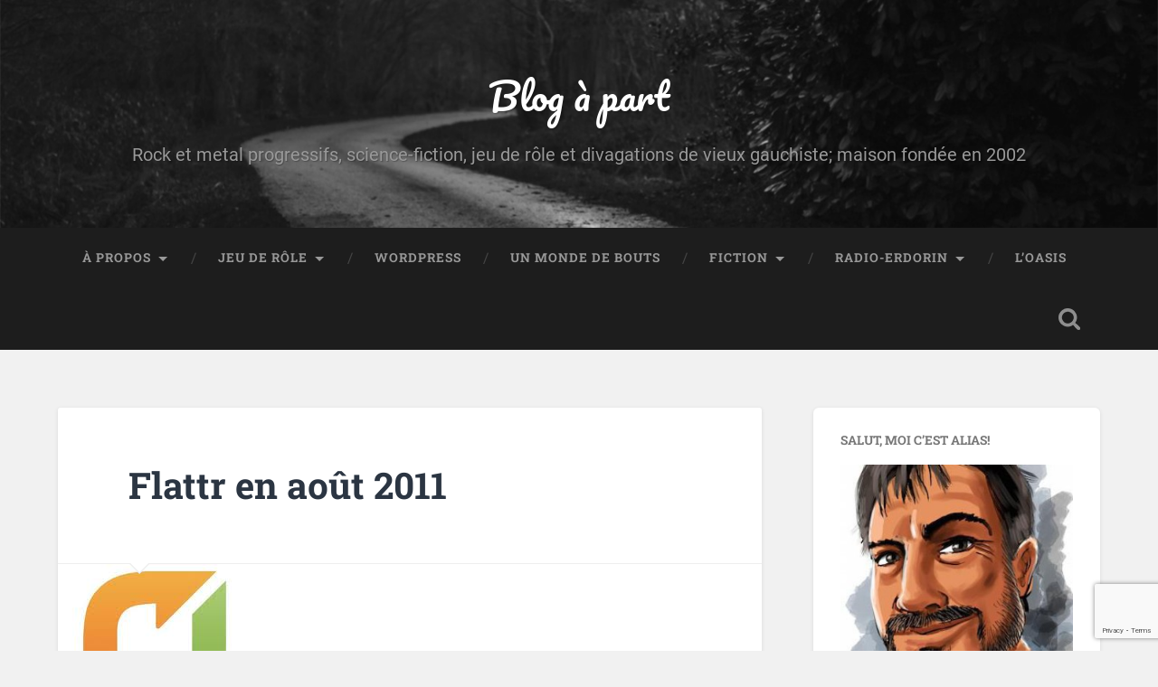

--- FILE ---
content_type: text/html; charset=utf-8
request_url: https://www.google.com/recaptcha/api2/anchor?ar=1&k=6LfWdFghAAAAABa56hFk35MooRda6Pj9rk-Ahy3c&co=aHR0cHM6Ly9lcmRvcmluLm9yZzo0NDM.&hl=en&v=PoyoqOPhxBO7pBk68S4YbpHZ&size=invisible&anchor-ms=20000&execute-ms=30000&cb=mpf7ozexmdnk
body_size: 49740
content:
<!DOCTYPE HTML><html dir="ltr" lang="en"><head><meta http-equiv="Content-Type" content="text/html; charset=UTF-8">
<meta http-equiv="X-UA-Compatible" content="IE=edge">
<title>reCAPTCHA</title>
<style type="text/css">
/* cyrillic-ext */
@font-face {
  font-family: 'Roboto';
  font-style: normal;
  font-weight: 400;
  font-stretch: 100%;
  src: url(//fonts.gstatic.com/s/roboto/v48/KFO7CnqEu92Fr1ME7kSn66aGLdTylUAMa3GUBHMdazTgWw.woff2) format('woff2');
  unicode-range: U+0460-052F, U+1C80-1C8A, U+20B4, U+2DE0-2DFF, U+A640-A69F, U+FE2E-FE2F;
}
/* cyrillic */
@font-face {
  font-family: 'Roboto';
  font-style: normal;
  font-weight: 400;
  font-stretch: 100%;
  src: url(//fonts.gstatic.com/s/roboto/v48/KFO7CnqEu92Fr1ME7kSn66aGLdTylUAMa3iUBHMdazTgWw.woff2) format('woff2');
  unicode-range: U+0301, U+0400-045F, U+0490-0491, U+04B0-04B1, U+2116;
}
/* greek-ext */
@font-face {
  font-family: 'Roboto';
  font-style: normal;
  font-weight: 400;
  font-stretch: 100%;
  src: url(//fonts.gstatic.com/s/roboto/v48/KFO7CnqEu92Fr1ME7kSn66aGLdTylUAMa3CUBHMdazTgWw.woff2) format('woff2');
  unicode-range: U+1F00-1FFF;
}
/* greek */
@font-face {
  font-family: 'Roboto';
  font-style: normal;
  font-weight: 400;
  font-stretch: 100%;
  src: url(//fonts.gstatic.com/s/roboto/v48/KFO7CnqEu92Fr1ME7kSn66aGLdTylUAMa3-UBHMdazTgWw.woff2) format('woff2');
  unicode-range: U+0370-0377, U+037A-037F, U+0384-038A, U+038C, U+038E-03A1, U+03A3-03FF;
}
/* math */
@font-face {
  font-family: 'Roboto';
  font-style: normal;
  font-weight: 400;
  font-stretch: 100%;
  src: url(//fonts.gstatic.com/s/roboto/v48/KFO7CnqEu92Fr1ME7kSn66aGLdTylUAMawCUBHMdazTgWw.woff2) format('woff2');
  unicode-range: U+0302-0303, U+0305, U+0307-0308, U+0310, U+0312, U+0315, U+031A, U+0326-0327, U+032C, U+032F-0330, U+0332-0333, U+0338, U+033A, U+0346, U+034D, U+0391-03A1, U+03A3-03A9, U+03B1-03C9, U+03D1, U+03D5-03D6, U+03F0-03F1, U+03F4-03F5, U+2016-2017, U+2034-2038, U+203C, U+2040, U+2043, U+2047, U+2050, U+2057, U+205F, U+2070-2071, U+2074-208E, U+2090-209C, U+20D0-20DC, U+20E1, U+20E5-20EF, U+2100-2112, U+2114-2115, U+2117-2121, U+2123-214F, U+2190, U+2192, U+2194-21AE, U+21B0-21E5, U+21F1-21F2, U+21F4-2211, U+2213-2214, U+2216-22FF, U+2308-230B, U+2310, U+2319, U+231C-2321, U+2336-237A, U+237C, U+2395, U+239B-23B7, U+23D0, U+23DC-23E1, U+2474-2475, U+25AF, U+25B3, U+25B7, U+25BD, U+25C1, U+25CA, U+25CC, U+25FB, U+266D-266F, U+27C0-27FF, U+2900-2AFF, U+2B0E-2B11, U+2B30-2B4C, U+2BFE, U+3030, U+FF5B, U+FF5D, U+1D400-1D7FF, U+1EE00-1EEFF;
}
/* symbols */
@font-face {
  font-family: 'Roboto';
  font-style: normal;
  font-weight: 400;
  font-stretch: 100%;
  src: url(//fonts.gstatic.com/s/roboto/v48/KFO7CnqEu92Fr1ME7kSn66aGLdTylUAMaxKUBHMdazTgWw.woff2) format('woff2');
  unicode-range: U+0001-000C, U+000E-001F, U+007F-009F, U+20DD-20E0, U+20E2-20E4, U+2150-218F, U+2190, U+2192, U+2194-2199, U+21AF, U+21E6-21F0, U+21F3, U+2218-2219, U+2299, U+22C4-22C6, U+2300-243F, U+2440-244A, U+2460-24FF, U+25A0-27BF, U+2800-28FF, U+2921-2922, U+2981, U+29BF, U+29EB, U+2B00-2BFF, U+4DC0-4DFF, U+FFF9-FFFB, U+10140-1018E, U+10190-1019C, U+101A0, U+101D0-101FD, U+102E0-102FB, U+10E60-10E7E, U+1D2C0-1D2D3, U+1D2E0-1D37F, U+1F000-1F0FF, U+1F100-1F1AD, U+1F1E6-1F1FF, U+1F30D-1F30F, U+1F315, U+1F31C, U+1F31E, U+1F320-1F32C, U+1F336, U+1F378, U+1F37D, U+1F382, U+1F393-1F39F, U+1F3A7-1F3A8, U+1F3AC-1F3AF, U+1F3C2, U+1F3C4-1F3C6, U+1F3CA-1F3CE, U+1F3D4-1F3E0, U+1F3ED, U+1F3F1-1F3F3, U+1F3F5-1F3F7, U+1F408, U+1F415, U+1F41F, U+1F426, U+1F43F, U+1F441-1F442, U+1F444, U+1F446-1F449, U+1F44C-1F44E, U+1F453, U+1F46A, U+1F47D, U+1F4A3, U+1F4B0, U+1F4B3, U+1F4B9, U+1F4BB, U+1F4BF, U+1F4C8-1F4CB, U+1F4D6, U+1F4DA, U+1F4DF, U+1F4E3-1F4E6, U+1F4EA-1F4ED, U+1F4F7, U+1F4F9-1F4FB, U+1F4FD-1F4FE, U+1F503, U+1F507-1F50B, U+1F50D, U+1F512-1F513, U+1F53E-1F54A, U+1F54F-1F5FA, U+1F610, U+1F650-1F67F, U+1F687, U+1F68D, U+1F691, U+1F694, U+1F698, U+1F6AD, U+1F6B2, U+1F6B9-1F6BA, U+1F6BC, U+1F6C6-1F6CF, U+1F6D3-1F6D7, U+1F6E0-1F6EA, U+1F6F0-1F6F3, U+1F6F7-1F6FC, U+1F700-1F7FF, U+1F800-1F80B, U+1F810-1F847, U+1F850-1F859, U+1F860-1F887, U+1F890-1F8AD, U+1F8B0-1F8BB, U+1F8C0-1F8C1, U+1F900-1F90B, U+1F93B, U+1F946, U+1F984, U+1F996, U+1F9E9, U+1FA00-1FA6F, U+1FA70-1FA7C, U+1FA80-1FA89, U+1FA8F-1FAC6, U+1FACE-1FADC, U+1FADF-1FAE9, U+1FAF0-1FAF8, U+1FB00-1FBFF;
}
/* vietnamese */
@font-face {
  font-family: 'Roboto';
  font-style: normal;
  font-weight: 400;
  font-stretch: 100%;
  src: url(//fonts.gstatic.com/s/roboto/v48/KFO7CnqEu92Fr1ME7kSn66aGLdTylUAMa3OUBHMdazTgWw.woff2) format('woff2');
  unicode-range: U+0102-0103, U+0110-0111, U+0128-0129, U+0168-0169, U+01A0-01A1, U+01AF-01B0, U+0300-0301, U+0303-0304, U+0308-0309, U+0323, U+0329, U+1EA0-1EF9, U+20AB;
}
/* latin-ext */
@font-face {
  font-family: 'Roboto';
  font-style: normal;
  font-weight: 400;
  font-stretch: 100%;
  src: url(//fonts.gstatic.com/s/roboto/v48/KFO7CnqEu92Fr1ME7kSn66aGLdTylUAMa3KUBHMdazTgWw.woff2) format('woff2');
  unicode-range: U+0100-02BA, U+02BD-02C5, U+02C7-02CC, U+02CE-02D7, U+02DD-02FF, U+0304, U+0308, U+0329, U+1D00-1DBF, U+1E00-1E9F, U+1EF2-1EFF, U+2020, U+20A0-20AB, U+20AD-20C0, U+2113, U+2C60-2C7F, U+A720-A7FF;
}
/* latin */
@font-face {
  font-family: 'Roboto';
  font-style: normal;
  font-weight: 400;
  font-stretch: 100%;
  src: url(//fonts.gstatic.com/s/roboto/v48/KFO7CnqEu92Fr1ME7kSn66aGLdTylUAMa3yUBHMdazQ.woff2) format('woff2');
  unicode-range: U+0000-00FF, U+0131, U+0152-0153, U+02BB-02BC, U+02C6, U+02DA, U+02DC, U+0304, U+0308, U+0329, U+2000-206F, U+20AC, U+2122, U+2191, U+2193, U+2212, U+2215, U+FEFF, U+FFFD;
}
/* cyrillic-ext */
@font-face {
  font-family: 'Roboto';
  font-style: normal;
  font-weight: 500;
  font-stretch: 100%;
  src: url(//fonts.gstatic.com/s/roboto/v48/KFO7CnqEu92Fr1ME7kSn66aGLdTylUAMa3GUBHMdazTgWw.woff2) format('woff2');
  unicode-range: U+0460-052F, U+1C80-1C8A, U+20B4, U+2DE0-2DFF, U+A640-A69F, U+FE2E-FE2F;
}
/* cyrillic */
@font-face {
  font-family: 'Roboto';
  font-style: normal;
  font-weight: 500;
  font-stretch: 100%;
  src: url(//fonts.gstatic.com/s/roboto/v48/KFO7CnqEu92Fr1ME7kSn66aGLdTylUAMa3iUBHMdazTgWw.woff2) format('woff2');
  unicode-range: U+0301, U+0400-045F, U+0490-0491, U+04B0-04B1, U+2116;
}
/* greek-ext */
@font-face {
  font-family: 'Roboto';
  font-style: normal;
  font-weight: 500;
  font-stretch: 100%;
  src: url(//fonts.gstatic.com/s/roboto/v48/KFO7CnqEu92Fr1ME7kSn66aGLdTylUAMa3CUBHMdazTgWw.woff2) format('woff2');
  unicode-range: U+1F00-1FFF;
}
/* greek */
@font-face {
  font-family: 'Roboto';
  font-style: normal;
  font-weight: 500;
  font-stretch: 100%;
  src: url(//fonts.gstatic.com/s/roboto/v48/KFO7CnqEu92Fr1ME7kSn66aGLdTylUAMa3-UBHMdazTgWw.woff2) format('woff2');
  unicode-range: U+0370-0377, U+037A-037F, U+0384-038A, U+038C, U+038E-03A1, U+03A3-03FF;
}
/* math */
@font-face {
  font-family: 'Roboto';
  font-style: normal;
  font-weight: 500;
  font-stretch: 100%;
  src: url(//fonts.gstatic.com/s/roboto/v48/KFO7CnqEu92Fr1ME7kSn66aGLdTylUAMawCUBHMdazTgWw.woff2) format('woff2');
  unicode-range: U+0302-0303, U+0305, U+0307-0308, U+0310, U+0312, U+0315, U+031A, U+0326-0327, U+032C, U+032F-0330, U+0332-0333, U+0338, U+033A, U+0346, U+034D, U+0391-03A1, U+03A3-03A9, U+03B1-03C9, U+03D1, U+03D5-03D6, U+03F0-03F1, U+03F4-03F5, U+2016-2017, U+2034-2038, U+203C, U+2040, U+2043, U+2047, U+2050, U+2057, U+205F, U+2070-2071, U+2074-208E, U+2090-209C, U+20D0-20DC, U+20E1, U+20E5-20EF, U+2100-2112, U+2114-2115, U+2117-2121, U+2123-214F, U+2190, U+2192, U+2194-21AE, U+21B0-21E5, U+21F1-21F2, U+21F4-2211, U+2213-2214, U+2216-22FF, U+2308-230B, U+2310, U+2319, U+231C-2321, U+2336-237A, U+237C, U+2395, U+239B-23B7, U+23D0, U+23DC-23E1, U+2474-2475, U+25AF, U+25B3, U+25B7, U+25BD, U+25C1, U+25CA, U+25CC, U+25FB, U+266D-266F, U+27C0-27FF, U+2900-2AFF, U+2B0E-2B11, U+2B30-2B4C, U+2BFE, U+3030, U+FF5B, U+FF5D, U+1D400-1D7FF, U+1EE00-1EEFF;
}
/* symbols */
@font-face {
  font-family: 'Roboto';
  font-style: normal;
  font-weight: 500;
  font-stretch: 100%;
  src: url(//fonts.gstatic.com/s/roboto/v48/KFO7CnqEu92Fr1ME7kSn66aGLdTylUAMaxKUBHMdazTgWw.woff2) format('woff2');
  unicode-range: U+0001-000C, U+000E-001F, U+007F-009F, U+20DD-20E0, U+20E2-20E4, U+2150-218F, U+2190, U+2192, U+2194-2199, U+21AF, U+21E6-21F0, U+21F3, U+2218-2219, U+2299, U+22C4-22C6, U+2300-243F, U+2440-244A, U+2460-24FF, U+25A0-27BF, U+2800-28FF, U+2921-2922, U+2981, U+29BF, U+29EB, U+2B00-2BFF, U+4DC0-4DFF, U+FFF9-FFFB, U+10140-1018E, U+10190-1019C, U+101A0, U+101D0-101FD, U+102E0-102FB, U+10E60-10E7E, U+1D2C0-1D2D3, U+1D2E0-1D37F, U+1F000-1F0FF, U+1F100-1F1AD, U+1F1E6-1F1FF, U+1F30D-1F30F, U+1F315, U+1F31C, U+1F31E, U+1F320-1F32C, U+1F336, U+1F378, U+1F37D, U+1F382, U+1F393-1F39F, U+1F3A7-1F3A8, U+1F3AC-1F3AF, U+1F3C2, U+1F3C4-1F3C6, U+1F3CA-1F3CE, U+1F3D4-1F3E0, U+1F3ED, U+1F3F1-1F3F3, U+1F3F5-1F3F7, U+1F408, U+1F415, U+1F41F, U+1F426, U+1F43F, U+1F441-1F442, U+1F444, U+1F446-1F449, U+1F44C-1F44E, U+1F453, U+1F46A, U+1F47D, U+1F4A3, U+1F4B0, U+1F4B3, U+1F4B9, U+1F4BB, U+1F4BF, U+1F4C8-1F4CB, U+1F4D6, U+1F4DA, U+1F4DF, U+1F4E3-1F4E6, U+1F4EA-1F4ED, U+1F4F7, U+1F4F9-1F4FB, U+1F4FD-1F4FE, U+1F503, U+1F507-1F50B, U+1F50D, U+1F512-1F513, U+1F53E-1F54A, U+1F54F-1F5FA, U+1F610, U+1F650-1F67F, U+1F687, U+1F68D, U+1F691, U+1F694, U+1F698, U+1F6AD, U+1F6B2, U+1F6B9-1F6BA, U+1F6BC, U+1F6C6-1F6CF, U+1F6D3-1F6D7, U+1F6E0-1F6EA, U+1F6F0-1F6F3, U+1F6F7-1F6FC, U+1F700-1F7FF, U+1F800-1F80B, U+1F810-1F847, U+1F850-1F859, U+1F860-1F887, U+1F890-1F8AD, U+1F8B0-1F8BB, U+1F8C0-1F8C1, U+1F900-1F90B, U+1F93B, U+1F946, U+1F984, U+1F996, U+1F9E9, U+1FA00-1FA6F, U+1FA70-1FA7C, U+1FA80-1FA89, U+1FA8F-1FAC6, U+1FACE-1FADC, U+1FADF-1FAE9, U+1FAF0-1FAF8, U+1FB00-1FBFF;
}
/* vietnamese */
@font-face {
  font-family: 'Roboto';
  font-style: normal;
  font-weight: 500;
  font-stretch: 100%;
  src: url(//fonts.gstatic.com/s/roboto/v48/KFO7CnqEu92Fr1ME7kSn66aGLdTylUAMa3OUBHMdazTgWw.woff2) format('woff2');
  unicode-range: U+0102-0103, U+0110-0111, U+0128-0129, U+0168-0169, U+01A0-01A1, U+01AF-01B0, U+0300-0301, U+0303-0304, U+0308-0309, U+0323, U+0329, U+1EA0-1EF9, U+20AB;
}
/* latin-ext */
@font-face {
  font-family: 'Roboto';
  font-style: normal;
  font-weight: 500;
  font-stretch: 100%;
  src: url(//fonts.gstatic.com/s/roboto/v48/KFO7CnqEu92Fr1ME7kSn66aGLdTylUAMa3KUBHMdazTgWw.woff2) format('woff2');
  unicode-range: U+0100-02BA, U+02BD-02C5, U+02C7-02CC, U+02CE-02D7, U+02DD-02FF, U+0304, U+0308, U+0329, U+1D00-1DBF, U+1E00-1E9F, U+1EF2-1EFF, U+2020, U+20A0-20AB, U+20AD-20C0, U+2113, U+2C60-2C7F, U+A720-A7FF;
}
/* latin */
@font-face {
  font-family: 'Roboto';
  font-style: normal;
  font-weight: 500;
  font-stretch: 100%;
  src: url(//fonts.gstatic.com/s/roboto/v48/KFO7CnqEu92Fr1ME7kSn66aGLdTylUAMa3yUBHMdazQ.woff2) format('woff2');
  unicode-range: U+0000-00FF, U+0131, U+0152-0153, U+02BB-02BC, U+02C6, U+02DA, U+02DC, U+0304, U+0308, U+0329, U+2000-206F, U+20AC, U+2122, U+2191, U+2193, U+2212, U+2215, U+FEFF, U+FFFD;
}
/* cyrillic-ext */
@font-face {
  font-family: 'Roboto';
  font-style: normal;
  font-weight: 900;
  font-stretch: 100%;
  src: url(//fonts.gstatic.com/s/roboto/v48/KFO7CnqEu92Fr1ME7kSn66aGLdTylUAMa3GUBHMdazTgWw.woff2) format('woff2');
  unicode-range: U+0460-052F, U+1C80-1C8A, U+20B4, U+2DE0-2DFF, U+A640-A69F, U+FE2E-FE2F;
}
/* cyrillic */
@font-face {
  font-family: 'Roboto';
  font-style: normal;
  font-weight: 900;
  font-stretch: 100%;
  src: url(//fonts.gstatic.com/s/roboto/v48/KFO7CnqEu92Fr1ME7kSn66aGLdTylUAMa3iUBHMdazTgWw.woff2) format('woff2');
  unicode-range: U+0301, U+0400-045F, U+0490-0491, U+04B0-04B1, U+2116;
}
/* greek-ext */
@font-face {
  font-family: 'Roboto';
  font-style: normal;
  font-weight: 900;
  font-stretch: 100%;
  src: url(//fonts.gstatic.com/s/roboto/v48/KFO7CnqEu92Fr1ME7kSn66aGLdTylUAMa3CUBHMdazTgWw.woff2) format('woff2');
  unicode-range: U+1F00-1FFF;
}
/* greek */
@font-face {
  font-family: 'Roboto';
  font-style: normal;
  font-weight: 900;
  font-stretch: 100%;
  src: url(//fonts.gstatic.com/s/roboto/v48/KFO7CnqEu92Fr1ME7kSn66aGLdTylUAMa3-UBHMdazTgWw.woff2) format('woff2');
  unicode-range: U+0370-0377, U+037A-037F, U+0384-038A, U+038C, U+038E-03A1, U+03A3-03FF;
}
/* math */
@font-face {
  font-family: 'Roboto';
  font-style: normal;
  font-weight: 900;
  font-stretch: 100%;
  src: url(//fonts.gstatic.com/s/roboto/v48/KFO7CnqEu92Fr1ME7kSn66aGLdTylUAMawCUBHMdazTgWw.woff2) format('woff2');
  unicode-range: U+0302-0303, U+0305, U+0307-0308, U+0310, U+0312, U+0315, U+031A, U+0326-0327, U+032C, U+032F-0330, U+0332-0333, U+0338, U+033A, U+0346, U+034D, U+0391-03A1, U+03A3-03A9, U+03B1-03C9, U+03D1, U+03D5-03D6, U+03F0-03F1, U+03F4-03F5, U+2016-2017, U+2034-2038, U+203C, U+2040, U+2043, U+2047, U+2050, U+2057, U+205F, U+2070-2071, U+2074-208E, U+2090-209C, U+20D0-20DC, U+20E1, U+20E5-20EF, U+2100-2112, U+2114-2115, U+2117-2121, U+2123-214F, U+2190, U+2192, U+2194-21AE, U+21B0-21E5, U+21F1-21F2, U+21F4-2211, U+2213-2214, U+2216-22FF, U+2308-230B, U+2310, U+2319, U+231C-2321, U+2336-237A, U+237C, U+2395, U+239B-23B7, U+23D0, U+23DC-23E1, U+2474-2475, U+25AF, U+25B3, U+25B7, U+25BD, U+25C1, U+25CA, U+25CC, U+25FB, U+266D-266F, U+27C0-27FF, U+2900-2AFF, U+2B0E-2B11, U+2B30-2B4C, U+2BFE, U+3030, U+FF5B, U+FF5D, U+1D400-1D7FF, U+1EE00-1EEFF;
}
/* symbols */
@font-face {
  font-family: 'Roboto';
  font-style: normal;
  font-weight: 900;
  font-stretch: 100%;
  src: url(//fonts.gstatic.com/s/roboto/v48/KFO7CnqEu92Fr1ME7kSn66aGLdTylUAMaxKUBHMdazTgWw.woff2) format('woff2');
  unicode-range: U+0001-000C, U+000E-001F, U+007F-009F, U+20DD-20E0, U+20E2-20E4, U+2150-218F, U+2190, U+2192, U+2194-2199, U+21AF, U+21E6-21F0, U+21F3, U+2218-2219, U+2299, U+22C4-22C6, U+2300-243F, U+2440-244A, U+2460-24FF, U+25A0-27BF, U+2800-28FF, U+2921-2922, U+2981, U+29BF, U+29EB, U+2B00-2BFF, U+4DC0-4DFF, U+FFF9-FFFB, U+10140-1018E, U+10190-1019C, U+101A0, U+101D0-101FD, U+102E0-102FB, U+10E60-10E7E, U+1D2C0-1D2D3, U+1D2E0-1D37F, U+1F000-1F0FF, U+1F100-1F1AD, U+1F1E6-1F1FF, U+1F30D-1F30F, U+1F315, U+1F31C, U+1F31E, U+1F320-1F32C, U+1F336, U+1F378, U+1F37D, U+1F382, U+1F393-1F39F, U+1F3A7-1F3A8, U+1F3AC-1F3AF, U+1F3C2, U+1F3C4-1F3C6, U+1F3CA-1F3CE, U+1F3D4-1F3E0, U+1F3ED, U+1F3F1-1F3F3, U+1F3F5-1F3F7, U+1F408, U+1F415, U+1F41F, U+1F426, U+1F43F, U+1F441-1F442, U+1F444, U+1F446-1F449, U+1F44C-1F44E, U+1F453, U+1F46A, U+1F47D, U+1F4A3, U+1F4B0, U+1F4B3, U+1F4B9, U+1F4BB, U+1F4BF, U+1F4C8-1F4CB, U+1F4D6, U+1F4DA, U+1F4DF, U+1F4E3-1F4E6, U+1F4EA-1F4ED, U+1F4F7, U+1F4F9-1F4FB, U+1F4FD-1F4FE, U+1F503, U+1F507-1F50B, U+1F50D, U+1F512-1F513, U+1F53E-1F54A, U+1F54F-1F5FA, U+1F610, U+1F650-1F67F, U+1F687, U+1F68D, U+1F691, U+1F694, U+1F698, U+1F6AD, U+1F6B2, U+1F6B9-1F6BA, U+1F6BC, U+1F6C6-1F6CF, U+1F6D3-1F6D7, U+1F6E0-1F6EA, U+1F6F0-1F6F3, U+1F6F7-1F6FC, U+1F700-1F7FF, U+1F800-1F80B, U+1F810-1F847, U+1F850-1F859, U+1F860-1F887, U+1F890-1F8AD, U+1F8B0-1F8BB, U+1F8C0-1F8C1, U+1F900-1F90B, U+1F93B, U+1F946, U+1F984, U+1F996, U+1F9E9, U+1FA00-1FA6F, U+1FA70-1FA7C, U+1FA80-1FA89, U+1FA8F-1FAC6, U+1FACE-1FADC, U+1FADF-1FAE9, U+1FAF0-1FAF8, U+1FB00-1FBFF;
}
/* vietnamese */
@font-face {
  font-family: 'Roboto';
  font-style: normal;
  font-weight: 900;
  font-stretch: 100%;
  src: url(//fonts.gstatic.com/s/roboto/v48/KFO7CnqEu92Fr1ME7kSn66aGLdTylUAMa3OUBHMdazTgWw.woff2) format('woff2');
  unicode-range: U+0102-0103, U+0110-0111, U+0128-0129, U+0168-0169, U+01A0-01A1, U+01AF-01B0, U+0300-0301, U+0303-0304, U+0308-0309, U+0323, U+0329, U+1EA0-1EF9, U+20AB;
}
/* latin-ext */
@font-face {
  font-family: 'Roboto';
  font-style: normal;
  font-weight: 900;
  font-stretch: 100%;
  src: url(//fonts.gstatic.com/s/roboto/v48/KFO7CnqEu92Fr1ME7kSn66aGLdTylUAMa3KUBHMdazTgWw.woff2) format('woff2');
  unicode-range: U+0100-02BA, U+02BD-02C5, U+02C7-02CC, U+02CE-02D7, U+02DD-02FF, U+0304, U+0308, U+0329, U+1D00-1DBF, U+1E00-1E9F, U+1EF2-1EFF, U+2020, U+20A0-20AB, U+20AD-20C0, U+2113, U+2C60-2C7F, U+A720-A7FF;
}
/* latin */
@font-face {
  font-family: 'Roboto';
  font-style: normal;
  font-weight: 900;
  font-stretch: 100%;
  src: url(//fonts.gstatic.com/s/roboto/v48/KFO7CnqEu92Fr1ME7kSn66aGLdTylUAMa3yUBHMdazQ.woff2) format('woff2');
  unicode-range: U+0000-00FF, U+0131, U+0152-0153, U+02BB-02BC, U+02C6, U+02DA, U+02DC, U+0304, U+0308, U+0329, U+2000-206F, U+20AC, U+2122, U+2191, U+2193, U+2212, U+2215, U+FEFF, U+FFFD;
}

</style>
<link rel="stylesheet" type="text/css" href="https://www.gstatic.com/recaptcha/releases/PoyoqOPhxBO7pBk68S4YbpHZ/styles__ltr.css">
<script nonce="qzAe4tvkTCJNykKGj6k1bg" type="text/javascript">window['__recaptcha_api'] = 'https://www.google.com/recaptcha/api2/';</script>
<script type="text/javascript" src="https://www.gstatic.com/recaptcha/releases/PoyoqOPhxBO7pBk68S4YbpHZ/recaptcha__en.js" nonce="qzAe4tvkTCJNykKGj6k1bg">
      
    </script></head>
<body><div id="rc-anchor-alert" class="rc-anchor-alert"></div>
<input type="hidden" id="recaptcha-token" value="[base64]">
<script type="text/javascript" nonce="qzAe4tvkTCJNykKGj6k1bg">
      recaptcha.anchor.Main.init("[\x22ainput\x22,[\x22bgdata\x22,\x22\x22,\[base64]/[base64]/bmV3IFpbdF0obVswXSk6Sz09Mj9uZXcgWlt0XShtWzBdLG1bMV0pOks9PTM/bmV3IFpbdF0obVswXSxtWzFdLG1bMl0pOks9PTQ/[base64]/[base64]/[base64]/[base64]/[base64]/[base64]/[base64]/[base64]/[base64]/[base64]/[base64]/[base64]/[base64]/[base64]\\u003d\\u003d\x22,\[base64]\\u003d\x22,\x22w6nChsKAI07DpRJrXSXCpADDp8KpwrXCuiLCisKfw6fCiW/[base64]/CtmRIDMOuYWlfw6fDjwXCvcOPwrAMw5tJwpHDisObw4ZCYEvDtsOTwqTDrkfDlMKjTMKRw6jDmXzCgljDn8OVw5XDrTZyH8K4KC/CmQXDvsOJw5rCoxoDZ1TChE3DiMO5BsK5w7LDoirChF7ChghXw7rCq8K8bVbCmzM2Yw3DiMOARsK1BlDDsyHDmsK9d8KwFsOXw7jDrlUkw5zDtsK5HBMkw5DDngzDpmVzwoNXwqLDgn9uMz3CtijCkj8kNHLDph/DklvCvAPDhAUFMxhLI1TDiQ87K3o2w7JidcOJZ20ZT3LDo11twrVVQ8OwV8OQQXhKacOewpDCinBweMK3eMOLYcOvw7cnw61tw4zCnHYLwpl7woPDtAvCvMOCOUTCtQ0jw4rCgMORw6F/[base64]/DhkhgwrzCriIlJgrChMKkw6MUDE1RHXfChTrCunJxwrlQwqbDn0IjwoTCownDuGXChsKFYhjDtVvDqQsxUD/CssKgaUxUw7HDsG7DmhvDg1N3w5fDs8OwwrHDkAN5w7UjRcOiN8Ojw6TCvMO2X8KuWcOXwoPDlsK/NcOqHsOgG8OiwqfClsKLw400wrfDpy8ew5p+wrAhw6Q7wp7DpSzDuhHDvMOawqrCkEc/wrDDqMOeEXBvwobDuXrChyXDjXvDvFZkwpMGw4kXw60hIiR2FVpoPsO+NcO3wpkGw7zCh0xjGAE/w5fCv8OUKsOXfF8awqjDucKnw4PDlsOLwpU0w6zDq8OtOcK0w5/CgsO+ZjAkw5rChGHCiCPCrUfCgQ3Cun7Cg2wLZ2MEwoBMwqbDsUJZwqfCucO4wpHDu8Okwrcswpo6FMOcwqZDJ20Vw6ZyHMOXwrlsw7UkGnA2w6IZdQfCkMO7NwNUwr3DsAvDrMKCwoHClsKhwq7Di8KTH8KZVcKpwo07JiMddwnCucKsY8OqacKoK8KDwp/[base64]/[base64]/[base64]/DsMO8CkDDrMKywoNPw5QoTRB+chHDksObG8O4d09uPMOWw41ywrrDvQfDql8QwrDCtsO9EcOhKVTDtnN8w7NUwprDksKveWDCn1dSJsO1wqzDvMOzU8OQw4LCgm/DgTk5dcKMVA99ecKQW8KHwrwuw7kWwrfCucKMw73CnFsSw4zCsENJcsOKwpwaHMKkEmAjbMOZw7bDscOGw6vDqETDj8K4wq/DqX7DjnfDljPDusKYAW/DihzCnyvDsDVcwp9dwqdTwpPDpxYiwqDCkltfw5nDqjzCtWXCol7DpMKWw4odw7bDjMKiMCrCjF/DszoZLlbDqMO7wrbClsODNcKow58CwrLDsRU4w5nCl1lTTsKZw6/CvsKIIsKswoIAworDuMOxZsKwwpfCmh3CssO9H1RsJQoqw4DChV/[base64]/CnMKzeMOpHMOqQUtmw5FTWFg9wrvDucKkw7xpW8KEJ8OrKsK3wpDDhmzCsBp2woHDhMOcw6LCrADCmFVZw7sJfWTCtQt8XsOPw7htw77DlcK2TAokKsOhJ8OHwrDDlsKfw4nCj8O8dBPDpMKSHcOXw5vDsBLCv8KCPE5ywqskwqjDq8KIw6UhScKcWlHCjsKRw5TCrB/DpMOma8OTwoB5JxUAJCxVDRx3wrbCh8KyclhGwqbDiz0mwpEzUMKJwp7CkcKYw4jCvFxDQA8nTxttO0FQwrvDvCM3CsKUw5Mpw5fDvhtcScOJWcK7Z8OGwrbCnsOGBHh0cVrDgWMqJcOYW3XCmGQ7wpXDqcKfaMK/w73Do0nCgcKuwrVuw7F8R8Kmw6nDisOJw4xMw43CucKxw7zDmS7CnDPDqHbDhcKwwovDn0LCpcOfwr3DvMKsC0Uew6VYw78bb8OEcTXDhcK8YxbDqMOrMljCmAHDhcOrB8OqbncIwojCr303w7Nfwp4ewo3Cvj/[base64]/[base64]/[base64]/Duz3CpXBywonCrQESDRDComdkwo3DtHvDlcKMwoA+TMKywrRYKQPDljrDm21yAcKQw7Ucc8O2GBY4LhJZEQrCondCNsOYMMOww6sjKmdOwpEQwpfDv1dXDcOSW8O1eRfDj3dVccOxw6/CssOYHsOtw41Xw5jDpQMEG1RpTsOUBQHCm8OGw6hYP8O6wrRvVmRmwoPDpsOAwpjCrMK2VMKxwp0xf8Kew7/DmRbCqsOdCsOFw5Bww7/DgGN4dzrCtsKzLmRVPMO1BCBsHhfDkBzCr8O9w7jDtxYwJiQ7HXjCk8KSesKBQD45wqhTCMOpwqYzE8O8FcKzwqh4QyRgw5nDm8KfdBvDqsOFw4pYwpPDqMK9w7HDvF7DmMKxwpFMGsKQb3DCmcOqw43DoSZfO8KUw6kiwqfCrgI9w7PCuMKZw4bDncO0w5scw6/Dh8OhwoFKKCFmNFMwcQDCgQFpJzYPewBTwqcVw6AZcsOvw4dSZxTDmcKDGcK2woEzw7sjw5/[base64]/dRZYFsOGQALCvcK8w5E/[base64]/PcOBOFRoHMKuwoR/L8OCwq/Du8Kow50YAMOTw65+DGVdXcOOTEPCtMKdw7Fxwp50w4TDoMOlIsObcX3DhcKzwrgEGsK9QSh5ScKLbCElEG1hWsK3Zg/Cnj3CoSUlE1LCj0Ixwq5Two8ywpDCm8O7wrfCicKIS8K2FGXDmX/DvBsqDcK9CcKUECcqw4HCuDR+S8K6w6tLwooSwrRFwrU2w7nDvsOPd8OwQMO9aUxDwoZmw5sVw6HDi1IHJXHDkn1ZO2pvwqdhLDF1wohiZz7DqcKlMV06MWIew6fCvT5keMKYw4cjw7bCmsO0GyR5w6/DrWRWwqQXRU3ClnIxMsORw54yw73CrcONUMO7NiLDoHVwwpzCmsK+QHhww6jCjk0pw4TClVbDr8KJwocWOsK/wplIXMO1BDzDhQhlwr1gw7o5wq/CoXDDvMK9IxHDqyjDnkTDugXChkxwwqUgG3TCm2HCjngkBMKowrTDmsKvEBnDj2pjw7TDvMK6w7F6My/Cq8KqTMOTO8O8wpE4LSrDqcO0XhHDm8KzCX9aVMO/w7nCrBXCmMKdw5TDgXnCjRQfw5/ChsKVV8Kqw7PCpMKkw6/CgkbDjikOPMOdMkrCgHnDkUAEA8KfMTANw7NZFDJTE8OYwonCosKXfsKww7fCo3Ucw7pmwrzDlR/Do8Oew5lnwqPCuE/DqBjDrhpXfsOZfGHDlD/CjBPCtcOuwrtyw4TDj8KVBHjDlGZyw7RTRMKoNknDqzh4YGnDicKIYUlEwplbw4YhwowowpQuasKrC8Olw4QEw5csT8KqL8O+wrM6wqfDmVtewoEMwrbDmcK7wqHCjxBrw67CtMOEO8K6w4fDuMOUw7QYSjc/IMOySMOFKC9QwoJHL8K3w7PDj0lpDy3CkcO7w7JBCcKqXAPDqsKVCUlSwrYxw6jDhETClHlhFzLCp8KTJcKIwrVcbwZQNBoEfcKhwr8LBcOVL8KcZD1Hw6nDhsKEwqg2CW/CtTfCg8O1KzVZUcOtETXDnibCuGcvEgw3w6zDtMK/wo/CmiDDo8OJwrV1OsOgw6HDiV7CsMKnR8K/w60gJMK2wrfDpHDDuBPCtsKyw6DCmSXCscK4S8OnwrTCumM4RcKEwpdNMcOaTg83HsKqwrB2wrR+w47DhlkfwpjDmm98aGV4dsKsAHcBFVTCoXlTTTN6EQErSQXDsRnDty3Coj7Ct8K9MB7DgyvDtm9jwp/DkRkgwrIdw6XDmlfDg1BVVGLCgEQRwoTDmE7DvcOBMU7Dm3FMw60lal7CnsKIwq1Vw6HCvVU1FDg/wr8facOtHmbDrsOAw4YSL8K2FsKfw7EAw7B0w7xEwqzCqMKfSX3Ci0bCuMO8XsK/w7gNw4bClsODw5PDsjHCmBjDqmI0EcKSwoo4w4Qzw6dHOsOpRMOowrfDocOqQw3CtVjDiMKjw47Cl3rCicKUwq5Ewrd5wpwmwqNgKcOYGVfCqMO2IW1tN8K3w4IBZEEUw4IywqDDgWJaMcOxwpw4w75MFcKSXcKNwonDjMOkYX/CuBLCmF/Dn8K4HMKrwoIWISXCqzjCocOVwoDCisK5w6XCtSzCtcONwpzDrcO0wqjCt8OVJsKHYUYuODvCoMOOw4TDrEBRWwlaNcOCOkVhwrDDmmHDo8Odwp7DicOCw73DpS7DkgETw6LCkBnDlhsaw6vCksOYfsK7w4XCh8OOw4pNwq5Iw6fDiEECw6cBwpR/dMOSwqXDr8Oia8KAw4/DkUrCjMKvw4vDnMKoZ3XCqMOww5wZw5lew5Avw4c7w5zDrErClcKqw6rDmsK/w67DhcONw6dHwqPDjWfDsFAZwrXDhXHCh8KMLhpGWQnDoQDConYwFG8dw4PCmMOQwoLDtcKCHcOaAT8aw6l3w4Ftw7/Ds8Kbw65AFsOkTUY7NMKjw68/[base64]/Dj8OaAl0vwqg0A2XDiMOiw6h1IsKkwqvDlzYJwp9twrTCuAnCoTxGw7jDuUAQIhsyGmo+AsORwpA8w58TGcOYw7Efwr9AIRjDmMKZw7J/[base64]/[base64]/DqMOvT8Kqw50rBmMpV8Ouw4MHM8KTw5DDlMOyKMOhcy5Two7DomvDlMODCCfCtcOheGQrwqDDtUXDvFnDgVY7wrxFwoglw4VFwrLDuR/DpwXCkit1w7hjw5YGw67CncOJwojCucOvQ2HDosO3dDUAw6l1wpNkwox0w5IIOkAKw6TDpMO0w4jDiMKxwpp9dG5uwqRMfk3CnMOEwrbCi8Kgw7oDw408H1ZsJhVsaXp/w4UKwrHCjMKawq7CgCfDiMKQw4XDk2Zvw7Jkw4p8w7HDtD7Dm8KWw7TDocO1w77Cv15nVcO7C8K5w5NNJMKKwoXDqsKQMMOHdsOAwqzCi2l+wq1Nw7/DmMKYccOEPlzCqsKHwr9Mw4/DmsOawpvDlEsDw7/DvsOlw5c1wobCvVYuwqxaB8KJwobDkcKGHzLDlMOywpB+dcKsYMKmwoXCmHPDrhptw5LDiFYnwq5TL8ObwroCOcOtSsOdRxRmw5xEE8O9WcKpKMOXI8KYe8KoXSpRwrVgwrHCr8O/[base64]/Do2zCtnXCgsOoGsOgw6x1wojCjxnClsK6wq9qw5LDkMO0DCEVNMOAa8KjwpoNwqgaw642LEPDih7Di8OHbwLCocOOfHZSw51DZsKsw4gHw6tjZmgKw4fDvhzCpWDDpcKEQMKCJlzDpG08d8Ksw7vCksOLwozChBNGPR/DgUDDicOgw7fDpDzCozHCrMOTQzTDgFXDiFDDuxXDomDDjsKtwp4WdsK/VW7Dq3JkCWPChcKdw5cfwrcsRsOOwqRQwqfCl8Oww6QUwrDDjMKiw67CvWXDnRN2wqDDkg7CngEDU0FtaS4KwpNic8Olwr5yw6RYwpDDtirDpnFNCQxgw5XCv8O0DRpiwqrDhMKvw6TCj8OaJ3bCm8KwUlPCjB/DsHjDhMOLw5vCsXx0wpEwfDMLKcOGCzbDlnAHAlnCncKyw5DDoMKwUWXDlMO3w7x2F8OEw5LCpsO8w4nCscOqb8OewoYJw6sbwpbCvMKQwpLDnsKUwpXDu8KGwrfCtWVkVT7CiMOYXMKIfkl1wqxNwr/CgcKRw7vDiTXDgsKCwoDDmScWKENQO1zCp0XDm8OZw597wokREsOMwr3Cl8OEw6Uhw7tAw7Ajwq1/w7w/IMOWPcKPMcO7aMKaw6QVE8OpU8OWwqXDtiLCjcO3EnDCs8OOw4ppwplDaWxITwvDmHhTwq/CjMOgWGEEwqfCmTfDsC4fVMKgWgVfeSACF8KNYQ1GbsOcIsOzV0fDncO9LWbDjMOqwokOSEPCksKzwq/[base64]/CksKPwogkNsKlw44jFjvClXgOOVbDuAlNbsKSH8OwGgI0w495wpjDr8OcGMOOw5zDjMKUU8Oua8KsQ8K7wqjDpkPDowcbHh8+wqbCisKxNsKBw7PCi8KwM1cRV35yO8OGEm/[base64]/DhVnCiDHDiHhjWMO3LsODwolcehAQFcOnwpPCrwpoRcK3w6o3CMK3L8OzwqgBwoU6wpJfw4/DhkrChcOBO8KHPMOMRRHCsMKVw6dgAkHCgGhswpYRw5XDt3Aaw6QmQEhLd2jCoRU/A8KgEcKlw5dcTcOAw4XCtsOawqYiJy7CiMKUw4zCl8KZRcKoIiw5bTEKwodaw7Ezw6chwpDChhLDv8Khw6MBw6VyWMKJJSHCkTZLwpTCu8OywpXChBjCoVg4XsKuYcKkCsO8bMObIx/CmAUlBDI8VWzDjwl6w5PCkMOmZcKEw68oSsOdLsKrI8KYSEpKfDlnFX/DsVovwo10w4PDqktuNcKDw5jDv8OTMcKww4lTK0kVK8OPwr/CgTLDlGjClcOORRZMw6Axw4Bza8KQfzLDmcOAw6DDghvCn1onw6zDkHrClnjCsScSwoHDi8K/w7paw50AP8K4LWTCrcKIP8OvwpbDsAQfwpnDq8KcDzIFQcOsOjhNT8ONfF3DmcKTwoXDqWRXBRcnw5/CjMOlw7pywr/DrgvCtmxLw6zCpk1swq8GUBULcknCo8Osw5fCicKew7YoAAHCtThcwrFQCsKsT8Kmw4/[base64]/[base64]/DtcOIwqbChgx6w4wvwoXDgDHDlDEWwp7Dv8OIDMOBZ8KbwoUwVMKvwp8Xw6DCpMKSSEcqZ8O0BsKEw6HDt2Y2w6k7wpjCi0/DuwxOD8KowqMawp0PXATDosO5DV/DqiAPYMK5IVbDnFDCjWbDoSdEF8KCCMKPwqjDo8Kyw4jCvcKeGcKmwrLCiV/DkzrDkAlfwpRfw6JbwoloesKCw6DDkMOvPcOrwq7ChDbCk8KYL8ONw4vCgcKtw5/CgsK/w6dUwoghw5B6QHbCkw/Dm38FesKjacKsPMKKw5zDnAFCw7BubhLClBkCw4g8UAXDm8K0wovDmsKDwp7Duytbw6vClcOeHMOSw7NRw7YXFcKkw45XGMKMwp7Du3TCtcKUw53Csh40esK7wp1XIRrDtcK/KUDDq8O9H2NxXTjDpV7Ctg5EwqQFUcKpUMOEw7XCtcKdG23DmMOIwovDoMKSw5xtw7F3R8K5wrHDg8K6w6jDmGLCucKiOSwqVTfDvsOkwqRmKRsKwqvDlHpuYcKAw60PBMKET03Dux/CpHzCmGEUChbDj8O1wqFQH8KkCQjCjcKXP1YBwrvDlsKIwqnDgkvDr0JTw5t2JMKsZ8O8CSc4wrnCgTvDmMOzKmrDh21twpfCocO9woIlecO7bwjDisOoX27DqVlpV8O5ecKMwq/DiMOAVsKAK8ONNVFcwofCucK5wrXDjMKGHAbDocOZw7FuO8K7w53DqcKww7h1Dy3CosKWDygRRxbCmMOvw6jCi8K8bGMAUsOJMMOlwpNcwoMyWFHDiMOrw78uwqnCjGvDmmnDqsKTasK4fCUTK8OywqRhwpnDsDLDpcOrRcO7fzPDjsK/csKywokuAxhFBEx4G8OUfyXDrcORQcO1wr3DssKuDMKHw6FGwqzDncKiw6E5wot2NcOudw5dw6cfHsOPw4wQwoQdw63CmMOewpTCkw/[base64]/DlsKlw7TDgDvCuMOiw5xeRSLDonfDpVp/wo0EJMKGW8KwwpFCTAgxc8OUwp9YA8KoTTHDqgvDgxENITEaZMKawqtcQMKywp1nwoppw53CjntowoxzRgbDg8OJXMOSDirDrwxHLFPDr0vCoMODVcKTFzMRD1vCpcOmwoHDgRHCmwAdwo/CkQbClMK4w4bDu8KFFsOxw6DDgsK9TwAaAcKyw5DDm0hzw5PDhGXDrcKxBnXDh3QUeE82w4PCtXfCqMKXwqfDjGxTwpElw7NRwpQ7fmPDswjDncKww77Du8KjYsKZQkBIZy7DiMK9EhLDvXcRwpnCol5Rw5cRM1p/Uzd3wq7DuMK8IAkWw4bCp1V/w70NwrbCtcObZQzDkcOuwp7Cj2jDthpCw6nCgcKeCsKFwpzCncOOw7JxwrheJcOlW8KOGcKUwpbDgsKPw5HClhXCo2vDicKoVcOlw6jDtcKDdsODw794WBLDhEnDulIKwrHCvAAhwqfDrsOMd8OhU8OrHh/[base64]/CqDhOw47Duz4KwqQJRUkAwqUKw4NaXXLDizHDpcK4w5LCuzjCh8KkGMK2GQh+T8KSP8Ohw6XDsmTCosKPZMKOMWHCv8KVwpDCs8KuJhbCpMOcVMKrw6NcwoTDv8OuwovCgcOhES3CpALDjsKzw7oiwqLCvMKJETAXIH9Nwp/Cj2dsEAbCrXVowpPDr8KQw5M/A8OJwoV6w4RawpY/[base64]/[base64]/DoGPCkV/DmAVRwpNYRwF9ZS/CnBx1L8OLwo4Zw5zCmsOSwqzDh2YwBcOua8OXckN6PcONw4Nswq3CqhFPwpcswpFnw4fCnRF5Ng96N8Ocwp/CsRbCq8KYwozCpAnCqXHDph0awrzDsy0Bw6DDvzsYMMO4GU9wNcK0R8K9FyLDscOLSsOGwo/DnMKbOxZFwrlXd0sqw5tHw7jCq8Kcw5PDqgjDjMK1w6ZOVMKBflnCssOhSFVHwrnCtV7CrMKdMcKjeQZQOTnDqcOnw5vDlG3DqHvDhMOqwo42EMOtwrLCijPCvDk2w6AwBMKIw5nDpMKZwo7CnsK8P1PDk8KfRhzCoEpWQ8KJwrIzPmYFKBYEw65yw5Ama3A/[base64]/woFsPcKtwp42wovDjxZaZ0EBIMKVwozCu8OIworDgcOqD3xddnF+VcKVwolBwrV2wojCr8KIw6vDsHErw69FwrXCl8OPw5fCssOCFwN7w5FIChs5w67Dqhh/[base64]/[base64]/DmMOVfAhiZMODwpcVesOlw4/DvR5mMUUfDcOUdMKkw4rDmsOJw5ZRw67DkjfCu8KNw4oewo54wrMEHl3Dn01xw6LCmk/CmMKOc8KQw51lwqTCpcKdQ8OpY8K8wqN5eUvCtw9yI8K8X8OZHMKhwqUqLmHCv8OEUsK/w7/DgsOewrEHegpTw6nCpMKPesO8woorRV/DvQzCpsKBXMOpWkA0w6HCt8K4w6FjZ8OPwpofa8OJw7JlHsKKw79Db8KvbRsiwpN7wpjClMKiwpjDh8OoT8OZw5rCi28AwqbDlGzCmcOJfcKfd8KewoglO8OjD8KSw6AGdMOCw4bDsMKMQ0wNw4xeKsKVw5Bfw7EnwrnCijvDh0DCvMKRwqTCncK1wr/CrBnCvsKdw5/[base64]/[base64]/DpcOrwobCn8Occ8Ojwp3DrcObw5xwwpg7Azkxw6ljYHkeXQnDgFLDn8OUAMOAdMKHwo1IIcONGsONwpk2wpnDj8Kdw5nCtiTDkcOKbsKwbBFASh/Dn8OuQ8OMwrjDqcOtwoMyw5/[base64]/CrcO1IHPCjDhGZgVeBsKnQ8KxbsKWwonCjSTDhMKEw5XDsHtAJCxKwrvDqsK8B8KqOsKhw6ARwr7Co8KzZMKTwo8vwqXDgjQkQQFxwp3CsVlxEsOyw6k6wp7Dn8O2SzNeAsKXMy3CrGjDmcOBLMKnEDfCqcOXwr7Doj/[base64]/KUrDtMOIw60+Vj4KKW7DhMKsw6LCgzJAw7Bmw6gXeSzCjsOpw5rCusK6wol6G8KowoXDg3PDusKNGREDwoHDln8JAcKswrYSw6YcRMKLfyVzQlU6w65gwoXDvFgKw5TCt8KmD2HDjsKrw5XDocKDwrHCvMK1wpN/wphRw7HDoFl3wpDDqHM3w73DkcKCwoptw4TCjxwow6rCqG/CvMKowr0Nw4YqcsOZJyNCwrLDhCPCoFrDl3HDulDCg8KjKkZUwoMdw4DCizXCp8Ovw5kiwo5ycMO5wp7Cj8KDw7LCkRQSwqnDksOzOiATwq7CsAZ2N1M1w7/[base64]/wr/CsMOpwokoDcKYP2bDtsOBwpDCgcOtwqjClwnDsxvDp8O1w6zDt8OVwq5ZwrJEAMKMwrw1wroPXcOFwrtNVsOLw7wac8OFwq09w79Mw6rDjx3CqxPDoDfCr8OjasOHwpBNw6/DqsO+UcKfHD4KA8OzeTN2f8OGK8KSDMOcAsOFwpHDj1bDmMKuw7TCsCLCogdfa23CkCZJw4c1w4tkwpvCnw/[base64]/CsGfDmcKmGsOZc8KLUk/[base64]/ChEnDicOWVjTDp1sGw7hbw7nCvsK9wrl4bDjDhsORKk9SGng+woTDqhMww5DCtcK3fMO5OUovw6ZFEcKTw53CtMOOw6zDusOJbwdLWXYZPSMYwqPDsGRDf8OLwpQowq9aF8KzOMK+PMKLw57DsMKBKMOpwrvCpsKvw7sWw6Q8w68WRMKFYCFDwp/DlcKMwoLCp8OFwpnDkSzCu33DvMOEwqQCwr7DiMKCCsKGwpp+dcO/w5HCoRAgGcKKwpwAw41ZwofDjcKpwoBKNcKpDcKdw4XCiXjDiXXCkSd1VR5/[base64]/Do8ORJDTCucOPJzvCslwewrjCtXrDmGpSw6dqZcKkI1B4wpzDmMKcw4/Dt8Kxw5bDqmVEMsKMw4jDqMKONklfwoLDqGISw7HDmFduw6jDn8OZDE/DjXPCkcKIIUdRw6XCs8Oqw6EmwpTCmcOnwqdww63DjcKeLl1qbSl4E8KIw7/Dg2Q0w50vE0vDosOtQcOYEcO+bBhXwpfDmzMFwrLCkR/DhsOEw5RqSMOPwqNJZcKXScK/[base64]/[base64]/CocO2woLCg8OkWsOIfiDDjDFfw5vDumPDgcKFw48nwoPDmMK9HAbCrCc0wqHCsiZIYk7CsMO4wqdfw4jDlkAdOsKdw441wr7DuMKYwrjDkEU+wpTCiMK6wooowrJUBMK5wq3CocKXYcOIPsKKw73CuMOjw55xw6LCv8K/wo5sS8K+QMOFC8OUwqnCsRvCgMKMIT7DsgzCrXQ/w5/[base64]/Dt8OUw6PDhsKVw4JSw5HDhsO+w4rDjyHDr8Kbw7LDjz/CgMKvw4/Co8OeG0zDisK8DcKZwoUyQ8KTAcOFCsK+OEYJwpA6VMOpG33DgG3CnyfCisOzOhDCgVrDtcOPwo7DhmXCssOlwqxNCnA6wptsw4UEwobCtsKcVsKZHsKRJxjCpMKtTsOBdThkwrDDk8Okwo7DocKfw53DpcKqw4RrwoHDtMOyUsOzaMOjw5dQw7Fpwo8/[base64]/CksOuw4XDjcKQwochw5duEksGw5J8VC86w6XDhMOeGsKtw7nCh8KRw58sMsKZABZhwrwTeMKAwrg1w5tAIMK8w6hrwoUfw5vCt8K/[base64]/[base64]/CgU7Ct01Ew73Dnw3Ci1PDtBsSwp3DrcKWw5hDcyXDtxbCvsOqw4c+w5nDlcKWwpLClWjCqsOOwpDDgMOEw541MD/ChX/[base64]/DmcKANzVow6Jgw7BHwpjDvQbDq8O7UVLDvcOEw4B4wrARwrMDw7HCsg0YJsKRPcOdwqJkw5RmNcO5bHciAWXDiSbDtsKPw6TDo0dowo3CvnnDo8OHLWnDmMKnd8ODw49ECF3CoCVSH1DDmsK1ScOrwpkpwrVaMSdWw5HCoMKDJcKCwptSwqbCqsKjYcO/VyZywr8jbsOVwqHChhPCjsOtbsOUYUfDuH9ALcOKwpoGw4zDmsOGIFdDLiZGwrp4wrIJEcKyw5k4worDiEdawqDClV1Kwo/CgBIeScK+wqXDncKQwrzDoyhbWELCg8OaDWl5JcKpOivCmGnDusOIbWDCoQQAJnzDlxrCkcKfwpzDjMOGMkLDizxTwqDDhzhcwo7Ck8Knw6hFwonDpAl0BxLDssOSw612NsOjwq/DhkrDhcOlWhrCjU5ywq/CjsKiwqRjwrY7K8KaJmFQW8KxwqUPb8OYRMOmwr3Dv8Opw6jDuj1QK8OQfMK/[base64]/w6oUwrDCl0PDoQ19wr/CnMO1wrRJDMKgD13DjsOqc8O2RjbCknbDk8K5cy5AKjjDp8OZZVPCvsKEwr7CmCrCgh/DqMK3wrNyJhkgBsKBU1RBw5UIwq1pEMK8w4dBSFrDpcOHw53DmcK4ecOHwq1OQTXCl1zCjMKCdsOZw5TDpsKKwqTCksOxwrPCtkxrwqUCfT/CrzpTPkHDtjTCrMKEwp/DrikjwrJ0wpkowoMJb8KhR8OJOivDo8Orw6ZwC2NsYMOHdSc5TcONwrV/csKtBcOlK8KQTC/DuHhsO8Kdw6F9wqDDk8Opwo7Dm8KwFAMHwqlDYMOKwrbDu8KdDcKVBcKUw5JTw4ltwqXDm0HCh8KUOH9cWEfDpm/[base64]/DpcKqwptVU8KYW35KEsOjasKdwphgDj8EDcOdUS/DhD/CgsKIw6nCjsO7Z8O7woFTw4rDvsKKMhnCncKQb8OfDzBxfcOfCDLCpRQZwqzDunTDlX/CrSzDmiHDgGUQwrjDkhfDlMO9GWcZLcKJwrpmw71nw6vDkwE3w5tJKMKteSrCsMOUF8O+XG3ChRrDiSlfOBkWOsOpFMOfw7o1wp1bHcOLw4XDjU8eZXTDucOkwrVXCMKQHVjDmsOowpzCicKqwpVEwoFfGX9hJgDCiQ7Ckm/DjnvCrsKee8OhccOeFzfDo8ORTSrDpkZwdHfDicKTLMOQwr8NdHUGVcOfdsK5wrAXccKxw7rDl3YmQV3CnDgIwooowp7CnnXDlS5Pw7FwwrnCilLCkcKYSMKiwoLCkSRSwp/[base64]/[base64]/DpwHCgh42QsO4VX/[base64]/DksKzw7d/V8OMBcOZw7cUwoTCkMOQw4R9asOITsO4JmnCmsKHw5k2w5VjDUh8PcK/woEcw7oGwpcBVcKzwpYOwp1lKsKnG8OUwrw8wpzCmy/CrsK0w5LDrMOfIxU/[base64]/[base64]/[base64]/[base64]/Dq3fChcOqwqtaecKJfMOUK8Kkwq7ClsOlWk9ywpEpw7InwpDCiwTCosKoTcOTwrrDnXkewoVFw552wq1Bw6HCuFDDqSnCmltuwr/Ck8ODwp3CikvCgMKhw6rDh0rCkgbCpgLDjMOaRU7DqzTDn8ODwprCsMKrNsKYZcKgAcOcHMOSw5HChsOVw5XCuUAhDCECV3VhWsKCQsONw6/DqcOpwq5SwqzDr04EPcKeZwdlAsKcdWZJw74zwoEGHMKyXsO5IMOGaMKBM8Khw44vVnvDr8Oiw5MxZ8Ovwq9kw4/[base64]/[base64]/wr5HF8OfR3IwRcKdaMOwwq4EfMK9FQPDssKLwpbDjMOAAcKsTxfDhMKtw7/CkDvDscKGw5xEw5kSwq/DicKVwoM5FjEAbsKqw7wDw6XCqyM6wqQNbcOjw4ctw780KMOgCsKWw5jCpsOFZsK2wpdSw4zCv8KdYRw3HsOqCwLCn8Kvwp9twpAWwo9Bwr/CvcO/f8OXwoPCocKhwpdiSErDksOew6nCu8K5RyZGw5PCssK0MX3Dv8O+wqTDlcK6w7bCuMOgw50Kw7jCiMKNb8OTb8OFASDDl1PDlsKUQSHCgcODwoPDsMK2Fk0fBXUAw7QUwqlKw45Sw4pVFUvCiW/DiDbChVspc8O/HD0xwq0QwoDClxzCsMO4wopcVcOhED3DnBzDh8KpVVPCmHrCtQBvfsOcRWYLRlTDtcOEw48Sw7M2V8OtwoPDhmfDm8O/w6MFwr7ClFLCpBlsNy3DlUkMfcO+BcK0BMKTL8O1NcOGQmPDucKiJMOtw5HDicOjJcKKw6ZwKELCu23DrRbCj8Ojw4t1cVTCgDXDn0B0wrgGw4cCwrUCM0Fqw6o4E8OxwooAwrJcQlnCt8O/wqzCmMO1wp9BR0bDgzoON8OWG8OPw7EFwpvClMO7CMKHwpXDmnjDuzTCk0vCumvDn8KPCCXDgBVzYEzClcOpwobDk8KVwrrCtsOxwq/Dsj9FXwxNwrfDsS8qa1EDfnUzRMKSwo7CgAUWwp/ChSktwrRgRMK1OMOfwrTDv8OfdAnCsMK9CwECwq3DqMKUVz83wpxKTcOqw47Dg8Opwqhow6Rjw63DhMOKJMO1NT89M8OzwrUSwq7CscKFFsOJwrvCqV3DqMK0SsKUTsKmw6grw5rDimtfw4LDj8Ouw6HDjV/CrsOhQ8KcO0JSECITQT1twpVNfcKrDsONw4DCqsOjw6PDvwvDjMOtCC7CgkDCucOqwrJBOR8AwoZUw59iw5PCk8Ozw4TCusOMe8OxDWE/w70PwqVlwo0Qw7LDmsOtchLCvsOUS0/CtBvDtyzDjsOGwo3CnsOEYMKsS8Oew7Q3McOqOsKew4gNR3vDqTrDgMO9w5DDnX0SJMO0w6sZS2BJQT8cw4DCtUnDujwuKX/[base64]/[base64]/DMKYw5DCisOsQ8K2ccKrwpPCtnvDgUDCuyPCusKXwqPCsMKjBVvDtERdc8OAwqDCpWpAeC9RTVxnccOQwptVKj4FOU9jw4Y3w5IWwqxOLMKowrMLI8KVwoctwo3Cm8OiH3cKDT3CpSdkw4/CssKGNW8Mwrl+dMOMw5PDvVDDsz8zw6QOC8OaNMKjCBfDjjXDucO0wpTDs8K7ckEuQ0Nnw6waw60HwrPDpcKfCUzCosOCw5NaOzNXw5Vsw7/CvMOSw5YzKcOrwrfDvBjDpypJCMOLwo8nL8KraGjDosKPwrJ/woXCjMKaZzDDjMOVwoU6w6oEw77CshF6T8KHG2l3ekbDgsKbGyM/woPDqsKsZcKTw6PClWkILcKXPMK1wqbCmi0pWlDDkGBMasK9CsKvw6NSexXCi8OnNChuRlpWbj1JNMOPMWnDkw/CrHM8wrjDjWpcw4hAwr/CqDvDlG1TDGTDrsOWeX/Cj1kJw5rDhxLCpsOcFMKfKB11w57DmU/CsGFCwrrDpcO7O8OSTsOjwqTDvMOVUlBNKmzCn8OwXRvDt8KRRsObWMOJVj/[base64]/DginDr3HCr0vCrXB7QDcITFAowr/[base64]/CqsKRw7F5HzlXD8OEPsKsCFNDL1jDuFDChTs2w6vDjsKUwrFkZRzCiXxPCMOTw6LClC3CvVrCnsKbbMKGwrUGOMKHJW9Zw4BfGMOjBxBnwr/DlXUyOkhnw6nDhmoawownw4U7ZUAqfMKjw7Fnw50xW8KXw6FCL8K9I8OgPV/DlMKBYQ0dwrrCmMOJc1wiPy3CqsOdw7hkVhABw5hNwo3ChMO6KMKjw58pwpbDkVnDp8O0wofDr8OsB8OlcMOLwp/DocKJGMOmcsKswqzCn2LDgEPDsBF7THTDl8OTwrbCjTLDtMOxw5Fsw5HDkxEzw4rCvlFhccK1YiLDvETDjn/[base64]/[base64]/[base64]/en/CpSLDocK8eHNzEcKjMcKdw5XDhh55w67CsgjDpSrDqsOxwq8VTXjCm8K0MRBWwowbw7wpw5XCscKESyJCwoHCocKUw5InVmDDvsONw57CvWRHw43Ci8KWBAUrWcO+FcOjw6XDszbDrsO0wpfCtMOXGMORGMKiDsOCwprCr0/DmDFSwq/CgxlRCQtYwoYKUVs5wqDChGLDp8KCLsKMbsOaV8KQw7bCqcKzOcOqw73CvQ\\u003d\\u003d\x22],null,[\x22conf\x22,null,\x226LfWdFghAAAAABa56hFk35MooRda6Pj9rk-Ahy3c\x22,0,null,null,null,1,[21,125,63,73,95,87,41,43,42,83,102,105,109,121],[1017145,623],0,null,null,null,null,0,null,0,null,700,1,null,0,\[base64]/76lBhnEnQkZnOKMAhk\\u003d\x22,0,0,null,null,1,null,0,0,null,null,null,0],\x22https://erdorin.org:443\x22,null,[3,1,1],null,null,null,1,3600,[\x22https://www.google.com/intl/en/policies/privacy/\x22,\x22https://www.google.com/intl/en/policies/terms/\x22],\x22BS0+TTAaEB5rXmeHcDNks3SG2/iZOpinsNwcCAmj6Qs\\u003d\x22,1,0,null,1,1768850330549,0,0,[218,173],null,[138],\x22RC-xzv3RrQRSS-qxw\x22,null,null,null,null,null,\x220dAFcWeA5EqJNqeXyX1LE-JLTv1nkHl2YWCq8rFudL_eRGoxRtqbg8WVFAvjVj5VL3Nmjx-0oOCEiDYS9D8oCJVhnJkCiwMaZ0CQ\x22,1768933130440]");
    </script></body></html>